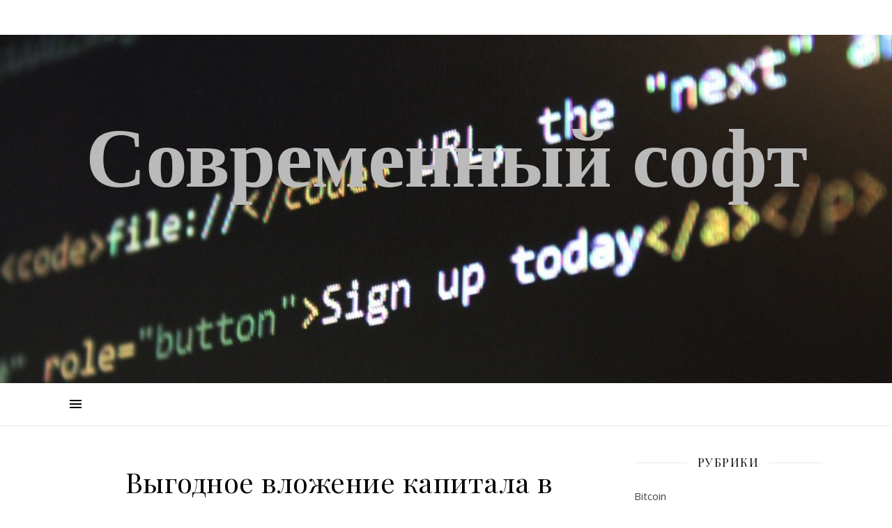

--- FILE ---
content_type: text/html; charset=UTF-8
request_url: https://search-soft.ru/vygodnoe-vlozhenie-kapitala-v-portfeli-pamm-schetov/
body_size: 14940
content:
<!DOCTYPE html>
<html lang="ru-RU">
<head>
	<meta charset="UTF-8">
	<meta name="viewport" content="width=device-width, initial-scale=1.0, maximum-scale=1.0, user-scalable=no" />
        <meta name="yandex-verification" content="3337a6d1d092400a" />
        <meta name="google-site-verification" content="jcpSg3rqse-ZpucYM5eCOyiDvZ0wsvr8d7YovTftyr4" />
        <meta name="google-site-verification" content="zVxC0-so5995FA5V2JeOH22-x3FIiJSZCan0lwuSvuo" />
	<title>Выгодное вложение капитала в портфели ПАММ-счетов</title>

<!-- All in One SEO Pack 3.0.4 от Michael Torbert из Semper Fi Web Design[464,603] -->
<meta name="description"  content="Для того чтобы инвестирование в ПАММ оказалось действительно выгодным и эффективным, выбрать один надёжный счёт бывает не всегда достаточно. Здесь инвестору" />

<link rel="canonical" href="https://search-soft.ru/vygodnoe-vlozhenie-kapitala-v-portfeli-pamm-schetov/" />
<!-- All in One SEO Pack -->
<link rel='dns-prefetch' href='//fonts.googleapis.com' />
<link rel='dns-prefetch' href='//s.w.org' />
<link rel="alternate" type="application/rss+xml" title="Современный софт &raquo; Лента" href="https://search-soft.ru/feed/" />
<link rel="alternate" type="application/rss+xml" title="Современный софт &raquo; Лента комментариев" href="https://search-soft.ru/comments/feed/" />
		<script type="text/javascript">
			window._wpemojiSettings = {"baseUrl":"https:\/\/s.w.org\/images\/core\/emoji\/2.2.1\/72x72\/","ext":".png","svgUrl":"https:\/\/s.w.org\/images\/core\/emoji\/2.2.1\/svg\/","svgExt":".svg","source":{"concatemoji":"https:\/\/search-soft.ru\/wp-includes\/js\/wp-emoji-release.min.js?ver=4.7.29"}};
			!function(t,a,e){var r,n,i,o=a.createElement("canvas"),l=o.getContext&&o.getContext("2d");function c(t){var e=a.createElement("script");e.src=t,e.defer=e.type="text/javascript",a.getElementsByTagName("head")[0].appendChild(e)}for(i=Array("flag","emoji4"),e.supports={everything:!0,everythingExceptFlag:!0},n=0;n<i.length;n++)e.supports[i[n]]=function(t){var e,a=String.fromCharCode;if(!l||!l.fillText)return!1;switch(l.clearRect(0,0,o.width,o.height),l.textBaseline="top",l.font="600 32px Arial",t){case"flag":return(l.fillText(a(55356,56826,55356,56819),0,0),o.toDataURL().length<3e3)?!1:(l.clearRect(0,0,o.width,o.height),l.fillText(a(55356,57331,65039,8205,55356,57096),0,0),e=o.toDataURL(),l.clearRect(0,0,o.width,o.height),l.fillText(a(55356,57331,55356,57096),0,0),e!==o.toDataURL());case"emoji4":return l.fillText(a(55357,56425,55356,57341,8205,55357,56507),0,0),e=o.toDataURL(),l.clearRect(0,0,o.width,o.height),l.fillText(a(55357,56425,55356,57341,55357,56507),0,0),e!==o.toDataURL()}return!1}(i[n]),e.supports.everything=e.supports.everything&&e.supports[i[n]],"flag"!==i[n]&&(e.supports.everythingExceptFlag=e.supports.everythingExceptFlag&&e.supports[i[n]]);e.supports.everythingExceptFlag=e.supports.everythingExceptFlag&&!e.supports.flag,e.DOMReady=!1,e.readyCallback=function(){e.DOMReady=!0},e.supports.everything||(r=function(){e.readyCallback()},a.addEventListener?(a.addEventListener("DOMContentLoaded",r,!1),t.addEventListener("load",r,!1)):(t.attachEvent("onload",r),a.attachEvent("onreadystatechange",function(){"complete"===a.readyState&&e.readyCallback()})),(r=e.source||{}).concatemoji?c(r.concatemoji):r.wpemoji&&r.twemoji&&(c(r.twemoji),c(r.wpemoji)))}(window,document,window._wpemojiSettings);
		</script>
		<style type="text/css">
img.wp-smiley,
img.emoji {
	display: inline !important;
	border: none !important;
	box-shadow: none !important;
	height: 1em !important;
	width: 1em !important;
	margin: 0 .07em !important;
	vertical-align: -0.1em !important;
	background: none !important;
	padding: 0 !important;
}
</style>
<link rel='stylesheet' id='ashe-style-css'  href='https://search-soft.ru/wp-content/themes/ashe-pro-premium/style.css?ver=3.5.3' type='text/css' media='all' />
<link rel='stylesheet' id='ashe-responsive-css'  href='https://search-soft.ru/wp-content/themes/ashe-pro-premium/assets/css/responsive.css?ver=3.5.3' type='text/css' media='all' />
<link rel='stylesheet' id='fontello-css'  href='https://search-soft.ru/wp-content/themes/ashe-pro-premium/assets/css/fontello.css?ver=3.5.3' type='text/css' media='all' />
<link rel='stylesheet' id='slick-css'  href='https://search-soft.ru/wp-content/themes/ashe-pro-premium/assets/css/slick.css?ver=4.7.29' type='text/css' media='all' />
<link rel='stylesheet' id='scrollbar-css'  href='https://search-soft.ru/wp-content/themes/ashe-pro-premium/assets/css/perfect-scrollbar.css?ver=4.7.29' type='text/css' media='all' />
<link rel='stylesheet' id='ashe_enqueue_Dancing_Script-css'  href='https://fonts.googleapis.com/css?family=Dancing+Script%3A100%2C200%2C300%2C400%2C500%2C600%2C700%2C800%2C900&#038;ver=1.0.0' type='text/css' media='all' />
<link rel='stylesheet' id='ashe_enqueue_Open_Sans-css'  href='https://fonts.googleapis.com/css?family=Open+Sans%3A100%2C200%2C300%2C400%2C500%2C600%2C700%2C800%2C900&#038;ver=1.0.0' type='text/css' media='all' />
<link rel='stylesheet' id='ashe_enqueue_Playfair_Display-css'  href='https://fonts.googleapis.com/css?family=Playfair+Display%3A100%2C200%2C300%2C400%2C500%2C600%2C700%2C800%2C900&#038;ver=1.0.0' type='text/css' media='all' />
<script type='text/javascript' src='https://search-soft.ru/wp-includes/js/jquery/jquery.js?ver=1.12.4'></script>
<script type='text/javascript' src='https://search-soft.ru/wp-includes/js/jquery/jquery-migrate.min.js?ver=1.4.1'></script>
<link rel='https://api.w.org/' href='https://search-soft.ru/wp-json/' />
<link rel="EditURI" type="application/rsd+xml" title="RSD" href="https://search-soft.ru/xmlrpc.php?rsd" />
<link rel="wlwmanifest" type="application/wlwmanifest+xml" href="https://search-soft.ru/wp-includes/wlwmanifest.xml" /> 
<link rel='prev' title='Что такое числа Фибоначчи' href='https://search-soft.ru/chto-takoe-chisla-fibonachchi/' />
<link rel='next' title='Что такое Bitcoin-краны?' href='https://search-soft.ru/chto-takoe-bitcoin-krany/' />
<meta name="generator" content="WordPress 4.7.29" />
<link rel='shortlink' href='https://search-soft.ru/?p=173' />
<link rel="alternate" type="application/json+oembed" href="https://search-soft.ru/wp-json/oembed/1.0/embed?url=https%3A%2F%2Fsearch-soft.ru%2Fvygodnoe-vlozhenie-kapitala-v-portfeli-pamm-schetov%2F" />
<link rel="alternate" type="text/xml+oembed" href="https://search-soft.ru/wp-json/oembed/1.0/embed?url=https%3A%2F%2Fsearch-soft.ru%2Fvygodnoe-vlozhenie-kapitala-v-portfeli-pamm-schetov%2F&#038;format=xml" />
<style data-context="foundation-flickity-css">/*! Flickity v2.0.2
http://flickity.metafizzy.co
---------------------------------------------- */.flickity-enabled{position:relative}.flickity-enabled:focus{outline:0}.flickity-viewport{overflow:hidden;position:relative;height:100%}.flickity-slider{position:absolute;width:100%;height:100%}.flickity-enabled.is-draggable{-webkit-tap-highlight-color:transparent;tap-highlight-color:transparent;-webkit-user-select:none;-moz-user-select:none;-ms-user-select:none;user-select:none}.flickity-enabled.is-draggable .flickity-viewport{cursor:move;cursor:-webkit-grab;cursor:grab}.flickity-enabled.is-draggable .flickity-viewport.is-pointer-down{cursor:-webkit-grabbing;cursor:grabbing}.flickity-prev-next-button{position:absolute;top:50%;width:44px;height:44px;border:none;border-radius:50%;background:#fff;background:hsla(0,0%,100%,.75);cursor:pointer;-webkit-transform:translateY(-50%);transform:translateY(-50%)}.flickity-prev-next-button:hover{background:#fff}.flickity-prev-next-button:focus{outline:0;box-shadow:0 0 0 5px #09F}.flickity-prev-next-button:active{opacity:.6}.flickity-prev-next-button.previous{left:10px}.flickity-prev-next-button.next{right:10px}.flickity-rtl .flickity-prev-next-button.previous{left:auto;right:10px}.flickity-rtl .flickity-prev-next-button.next{right:auto;left:10px}.flickity-prev-next-button:disabled{opacity:.3;cursor:auto}.flickity-prev-next-button svg{position:absolute;left:20%;top:20%;width:60%;height:60%}.flickity-prev-next-button .arrow{fill:#333}.flickity-page-dots{position:absolute;width:100%;bottom:-25px;padding:0;margin:0;list-style:none;text-align:center;line-height:1}.flickity-rtl .flickity-page-dots{direction:rtl}.flickity-page-dots .dot{display:inline-block;width:10px;height:10px;margin:0 8px;background:#333;border-radius:50%;opacity:.25;cursor:pointer}.flickity-page-dots .dot.is-selected{opacity:1}</style><style data-context="foundation-slideout-css">.slideout-menu{position:fixed;left:0;top:0;bottom:0;right:auto;z-index:0;width:256px;overflow-y:auto;-webkit-overflow-scrolling:touch;display:none}.slideout-menu.pushit-right{left:auto;right:0}.slideout-panel{position:relative;z-index:1;will-change:transform}.slideout-open,.slideout-open .slideout-panel,.slideout-open body{overflow:hidden}.slideout-open .slideout-menu{display:block}.pushit{display:none}</style><meta property="og:image" content="https://search-soft.ru/wp-content/uploads/2021/11/cropped-pexels-pixabay-270408.jpg"/><meta property="og:title" content="Выгодное вложение капитала в портфели ПАММ-счетов"/><meta property="og:description" content="Для того чтобы инвестирование в ПАММ оказалось действительно выгодным и эффективным, выбрать один надёжный счёт бывает не всегда достаточно. Здесь инвестору очень важно сформировать портфель из нескольких надёжный ПАММ – счетов, что существенно увеличит процент доходности и уменьшит возможные риски от неудачных торговых сделок. Подобный подход принято называть просто – диверсификацией торговых рисков. Поэтому уж&hellip;" /><meta property="og:url" content="https://search-soft.ru/vygodnoe-vlozhenie-kapitala-v-portfeli-pamm-schetov/"/><meta property="og:type" content="website"><meta property="og:locale" content="ru_ru" /><meta property="og:site_name" content="Современный софт"/><style id="ashe_dynamic_css">body {background-color: #ffffff;}#top-bar,#top-menu .sub-menu {background-color: #ffffff;}#top-bar a {color: #000000;}#top-menu .sub-menu,#top-menu .sub-menu a {border-color: rgba(0,0,0, 0.05);}#top-bar a:hover,#top-bar li.current-menu-item > a,#top-bar li.current-menu-ancestor > a,#top-bar .sub-menu li.current-menu-item > a,#top-bar .sub-menu li.current-menu-ancestor> a {color: #ca9b52;}.header-logo a,.site-description {color: #bababa;}.entry-header {background-color: #ffffff;}#main-nav,#main-menu .sub-menu,#main-nav #s {background-color: #ffffff;}#main-nav a,#main-nav .svg-inline--fa,#main-nav #s,.instagram-title h2 {color: #000000;}.main-nav-sidebar span,.mobile-menu-btn span {background-color: #000000;}#main-nav {box-shadow: 0px 1px 5px rgba(0,0,0, 0.1);}#main-menu .sub-menu,#main-menu .sub-menu a {border-color: rgba(0,0,0, 0.05);}#main-nav #s::-webkit-input-placeholder { /* Chrome/Opera/Safari */color: rgba(0,0,0, 0.7);}#main-nav #s::-moz-placeholder { /* Firefox 19+ */color: rgba(0,0,0, 0.7);}#main-nav #s:-ms-input-placeholder { /* IE 10+ */color: rgba(0,0,0, 0.7);}#main-nav #s:-moz-placeholder { /* Firefox 18- */color: rgba(0,0,0, 0.7);}#main-nav a:hover,#main-nav .svg-inline--fa:hover,#main-nav li.current-menu-item > a,#main-nav li.current-menu-ancestor > a,#main-nav .sub-menu li.current-menu-item > a,#main-nav .sub-menu li.current-menu-ancestor> a {color: #ca9b52;}.main-nav-sidebar:hover span,.mobile-menu-btn:hover span {background-color: #ca9b52;}/* Background */.sidebar-alt,.main-content,.featured-slider-area,#featured-links,.page-content select,.page-content input,.page-content textarea {background-color: #ffffff;}.page-content #featured-links h6,.instagram-title h2 {background-color: rgba(255,255,255, 0.85);}.ashe_promo_box_widget h6 {background-color: #ffffff;}.ashe_promo_box_widget .promo-box:after{border-color: #ffffff;}/* Text */.page-content,.page-content select,.page-content input,.page-content textarea,.page-content .post-author a,.page-content .ashe-widget a,.page-content .comment-author,.page-content #featured-links h6,.ashe_promo_box_widget h6 {color: #464646;}/* Title */.page-content h1,.page-content h2,.page-content h3,.page-content h4,.page-content h5,.page-content h6,.page-content .post-title a,.page-content .author-description h4 a,.page-content .related-posts h4 a,.page-content .blog-pagination .previous-page a,.page-content .blog-pagination .next-page a,blockquote,.page-content .post-share a {color: #030303;}.sidebar-alt-close-btn span {background-color: #030303;}.page-content .post-title a:hover {color: rgba(3,3,3, 0.75);}/* Meta */.page-content .post-date,.page-content .post-comments,.page-content .meta-sep,.page-content .post-author,.page-content [data-layout*="list"] .post-author a,.page-content .related-post-date,.page-content .comment-meta a,.page-content .author-share a,.page-content .post-tags a,.page-content .tagcloud a,.widget_categories li,.widget_archive li,.ashe-subscribe-text p,.rpwwt-post-author,.rpwwt-post-categories,.rpwwt-post-date,.rpwwt-post-comments-number {color: #a1a1a1;}.page-content input::-webkit-input-placeholder { /* Chrome/Opera/Safari */color: #a1a1a1;}.page-content input::-moz-placeholder { /* Firefox 19+ */color: #a1a1a1;}.page-content input:-ms-input-placeholder { /* IE 10+ */color: #a1a1a1;}.page-content input:-moz-placeholder { /* Firefox 18- */color: #a1a1a1;}/* Accent */.page-content a,.post-categories,#page-wrap .ashe-widget.widget_text a,#page-wrap .ashe-widget.ashe_author_widget a {color: #ca9b52;}.page-content .elementor a,.page-content .elementor a:hover {color: inherit;}.ps-container > .ps-scrollbar-y-rail > .ps-scrollbar-y {background: #ca9b52;}.page-content a:hover {color: rgba(202,155,82, 0.8);}blockquote {border-color: #ca9b52;}.slide-caption {color: #ffffff;background: #ca9b52;}/* Selection */::-moz-selection {color: #ffffff;background: #ca9b52;}::selection {color: #ffffff;background: #ca9b52;}.page-content .wprm-rating-star svg polygon {stroke: #ca9b52;}.page-content .wprm-rating-star-full svg polygon,.page-content .wprm-comment-rating svg path,.page-content .comment-form-wprm-rating svg path{fill: #ca9b52;}/* Border */.page-content .post-footer,[data-layout*="list"] .blog-grid > li,.page-content .author-description,.page-content .related-posts,.page-content .entry-comments,.page-content .ashe-widget li,.page-content #wp-calendar,.page-content #wp-calendar caption,.page-content #wp-calendar tbody td,.page-content .widget_nav_menu li a,.page-content .widget_pages li a,.page-content .tagcloud a,.page-content select,.page-content input,.page-content textarea,.widget-title h2:before,.widget-title h2:after,.post-tags a,.gallery-caption,.wp-caption-text,table tr,table th,table td,pre,.page-content .wprm-recipe-instruction {border-color: #e8e8e8;}.page-content .wprm-recipe {box-shadow: 0 0 3px 1px #e8e8e8;}hr {background-color: #e8e8e8;}.wprm-recipe-details-container,.wprm-recipe-notes-container p {background-color: rgba(232,232,232, 0.4);}/* Buttons */.widget_search .svg-fa-wrap,.widget_search #searchsubmit,.single-navigation i,.page-content input.submit,.page-content .blog-pagination.numeric a,.page-content .blog-pagination.load-more a,.page-content .mc4wp-form-fields input[type="submit"],.page-content .widget_wysija input[type="submit"],.page-content .post-password-form input[type="submit"],.page-content .wpcf7 [type="submit"],.page-content .wprm-recipe-print,.page-content .wprm-jump-to-recipe-shortcode,.page-content .wprm-print-recipe-shortcode {color: #ffffff;background-color: #333333;}.single-navigation i:hover,.page-content input.submit:hover,.page-content .blog-pagination.numeric a:hover,.page-content .blog-pagination.numeric span,.page-content .blog-pagination.load-more a:hover,.page-content .mc4wp-form-fields input[type="submit"]:hover,.page-content .widget_wysija input[type="submit"]:hover,.page-content .post-password-form input[type="submit"]:hover,.page-content .wpcf7 [type="submit"]:hover,.page-content .wprm-recipe-print:hover,.page-content .wprm-jump-to-recipe-shortcode:hover,.page-content .wprm-print-recipe-shortcode:hover {color: #ffffff;background-color: #ca9b52;}/* Image Overlay */.image-overlay,#infscr-loading,.page-content h4.image-overlay,.image-overlay a,.post-slider .prev-arrow,.post-slider .next-arrow,.header-slider-prev-arrow,.header-slider-next-arrow,.page-content .image-overlay a,#featured-slider .slick-arrow,#featured-slider .slider-dots,.header-slider-dots {color: #ffffff;}#featured-slider .slick-active,.header-slider-dots .slick-active {background: #ffffff;}.image-overlay,#infscr-loading,.page-content h4.image-overlay {background-color: rgba(73,73,73, 0.3);}/* Background */#page-footer,#page-footer select,#page-footer input,#page-footer textarea {background-color: #f6f6f6;}/* Text */#page-footer,#page-footer a,#page-footer select,#page-footer input,#page-footer textarea {color: #333333;}/* Title */#page-footer h1,#page-footer h2,#page-footer h3,#page-footer h4,#page-footer h5,#page-footer h6 {color: #111111;}/* Accent */#page-footer a:hover {color: #ca9b52;}/* Border */#page-footer a,#page-footer .ashe-widget li,#page-footer #wp-calendar,#page-footer #wp-calendar caption,#page-footer #wp-calendar th,#page-footer #wp-calendar td,#page-footer .widget_nav_menu li a,#page-footer select,#page-footer input,#page-footer textarea,#page-footer .widget-title h2:before,#page-footer .widget-title h2:after,.footer-widgets,.category-description {border-color: #e0dbdb;}#page-footer hr {background-color: #e0dbdb;}.ashe-preloader-wrap {background-color: #333333;}@media screen and ( max-width: 768px ) {.mini-logo a {max-width: 60px !important;} }@media screen and ( max-width: 768px ) {#featured-links {display: none;}}@media screen and ( max-width: 640px ) {.related-posts {display: none;}}.header-logo a {font-family: 'Dancing Script';font-size: 120px;line-height: 120px;letter-spacing: -1px;font-weight: 700;}.site-description {font-family: 'Dancing Script';}.header-logo .site-description {font-size: 18px;}#top-menu li a {font-family: 'Open Sans';font-size: 13px;line-height: 50px;letter-spacing: 0.8px;font-weight: 600;}.top-bar-socials a {font-size: 13px;line-height: 50px;}#top-bar .mobile-menu-btn {line-height: 50px;}#top-menu .sub-menu > li > a {font-size: 11px;line-height: 3.7;letter-spacing: 0.8px;}@media screen and ( max-width: 979px ) {.top-bar-socials {float: none !important;}.top-bar-socials a {line-height: 40px !important;}}#main-menu li a {font-family: 'Open Sans';font-size: 15px;line-height: 60px;letter-spacing: 1px;font-weight: 600;}#mobile-menu li {font-family: 'Open Sans';font-size: 15px;line-height: 3.4;letter-spacing: 1px;font-weight: 600;}.main-nav-search,#main-nav #s,.main-nav-socials-trigger {font-size: 15px;line-height: 60px;}#main-nav #s {line-height: 61px;}#main-menu li.menu-item-has-children>a:after {font-size: 15px;}#main-nav {min-height:60px;}.main-nav-sidebar,.mini-logo {height:60px;}#main-menu .sub-menu > li > a,#mobile-menu .sub-menu > li {font-size: 12px;line-height: 3.8;letter-spacing: 0.8px;}.mobile-menu-btn {font-size: 18px;line-height: 60px;}.main-nav-socials a {font-size: 14px;line-height: 60px;}#top-menu li a,#main-menu li a,#mobile-menu li {text-transform: uppercase;}.post-meta,#wp-calendar thead th,#wp-calendar caption,h1,h2,h3,h4,h5,h6,blockquote p,#reply-title,#reply-title a {font-family: 'Playfair Display';}/* font size 40px */h1 {font-size: 40px;}/* font size 36px */h2 {font-size: 36px;}/* font size 30px */h3 {font-size: 30px;}/* font size 24px */h4 {font-size: 24px;}/* font size 22px */h5,.page-content .wprm-recipe-name,.page-content .wprm-recipe-header {font-size: 22px;}/* font size 20px */h6 {font-size: 20px;}/* font size 19px */blockquote p {font-size: 19px;}/* font size 18px */.related-posts h4 a {font-size: 18px;}/* font size 16px */.author-description h4,.category-description h4,#reply-title,#reply-title a,.comment-title,.widget-title h2,.ashe_author_widget h3 {font-size: 16px;}.post-title,.page-title {line-height: 44px;}/* letter spacing 0.5px */.slider-title,.post-title,.page-title,.related-posts h4 a {letter-spacing: 0.5px;}/* letter spacing 1.5px */.widget-title h2,.author-description h4,.category-description h4,.comment-title,#reply-title,#reply-title a,.ashe_author_widget h3 {letter-spacing: 1.5px;}/* letter spacing 2px */.related-posts h3 {letter-spacing: 2px;}/* font weight */h1,h2,h3,h4,h5,h6 {font-weight: 400;}h1,h2,h3,h4,h5,h6 {font-style: normal;}h1,h2,h3,h4,h5,h6 {text-transform: none;}body,.page-404 h2,#featured-links h6,.ashe_promo_box_widget h6,.comment-author,.related-posts h3,.instagram-title h2,input,textarea,select,.no-result-found h1,.ashe-subscribe-text h4,.widget_wysija_cont .updated,.widget_wysija_cont .error,.widget_wysija_cont .xdetailed-errors {font-family: 'Open Sans';}body,.page-404 h2,.no-result-found h1 {font-weight: 400;}body,.comment-author {font-size: 15px;}body p,.post-content,.post-content li,.comment-text li {line-height: 25px;}/* letter spacing 0 */body p,.post-content,.comment-author,.widget_recent_comments li,.widget_meta li,.widget_recent_comments li,.widget_pages > ul > li,.widget_archive li,.widget_categories > ul > li,.widget_recent_entries ul li,.widget_nav_menu li,.related-post-date,.post-media .image-overlay a,.post-meta,.rpwwt-post-title {letter-spacing: 0px;}/* letter spacing 0.5 + */.post-author,.post-media .image-overlay span,blockquote p {letter-spacing: 0.5px;}/* letter spacing 1 + */#main-nav #searchform input,#featured-links h6,.ashe_promo_box_widget h6,.instagram-title h2,.ashe-subscribe-text h4,.page-404 p,#wp-calendar caption {letter-spacing: 1px;}/* letter spacing 2 + */.comments-area #submit,.tagcloud a,.mc4wp-form-fields input[type='submit'],.widget_wysija input[type='submit'],.slider-read-more a,.post-categories a,.read-more a,.no-result-found h1,.blog-pagination a,.blog-pagination span {letter-spacing: 2px;}/* font size 18px */.post-media .image-overlay p,.post-media .image-overlay a {font-size: 18px;}/* font size 16px */.ashe_social_widget .social-icons a {font-size: 16px;}/* font size 14px */.post-author,.post-share,.related-posts h3,input,textarea,select,.comment-reply-link,.wp-caption-text,.author-share a,#featured-links h6,.ashe_promo_box_widget h6,#wp-calendar,.instagram-title h2 {font-size: 14px;}/* font size 13px */.slider-categories,.slider-read-more a,.read-more a,.blog-pagination a,.blog-pagination span,.footer-socials a,.rpwwt-post-author,.rpwwt-post-categories,.rpwwt-post-date,.rpwwt-post-comments-number,.copyright-info,.footer-menu-container {font-size: 13px;}/* font size 12px */.post-categories a,.post-tags a,.widget_recent_entries ul li span,#wp-calendar caption,#wp-calendar tfoot #prev a,#wp-calendar tfoot #next a {font-size: 12px;}/* font size 11px */.related-post-date,.comment-meta,.tagcloud a {font-size: 11px !important;}.boxed-wrapper {max-width: 1140px;}.sidebar-alt {max-width: 340px;left: -340px; padding: 85px 35px 0px;}.sidebar-left,.sidebar-right {width: 307px;}[data-layout*="rsidebar"] .main-container,[data-layout*="lsidebar"] .main-container {float: left;width: calc(100% - 307px);width: -webkit-calc(100% - 307px);}[data-layout*="lrsidebar"] .main-container {width: calc(100% - 614px);width: -webkit-calc(100% - 614px);}[data-layout*="fullwidth"] .main-container {width: 100%;}#top-bar > div,#main-nav > div,#featured-links,.main-content,.page-footer-inner,.featured-slider-area.boxed-wrapper {padding-left: 30px;padding-right: 30px;}#top-menu {float: left;}.top-bar-socials {float: right;}.entry-header {height: 500px;background-size: cover;}.entry-header-slider div {height: 500px;}.entry-header {background-position: center center;}.header-logo {padding-top: 120px;}.logo-img {max-width: 500px;}.mini-logo a {max-width: 70px;}@media screen and (max-width: 880px) {.logo-img { max-width: 300px;}}#main-nav {text-align: center;}.main-nav-icons.main-nav-socials-mobile {left: 30px;}.main-nav-socials-trigger {position: absolute;top: 0px;left: 30px;}.main-nav-sidebar + .main-nav-socials-trigger {left: 60px;}.mini-logo + .main-nav-socials-trigger {right: 60px;left: auto;}.main-nav-sidebar {position: absolute;top: 0px;left: 30px;z-index: 1;}.main-nav-icons {position: absolute;top: 0px;right: 30px;z-index: 2;}.mini-logo {position: absolute;left: auto;top: 0;}.main-nav-sidebar ~ .mini-logo {margin-left: 30px;}#featured-slider.boxed-wrapper {max-width: 1140px;}.slider-item-bg {height: 540px;}#featured-links .featured-link {margin-top: 20px;}#featured-links .featured-link {margin-right: 20px;}#featured-links .featured-link:nth-of-type(3n) {margin-right: 0;}#featured-links .featured-link {width: calc( (100% - 40px) / 3 - 1px);width: -webkit-calc( (100% - 40px) / 3 - 1px);}.featured-link:nth-child(1) .cv-inner {display: none;}.featured-link:nth-child(2) .cv-inner {display: none;}.featured-link:nth-child(3) .cv-inner {display: none;}.featured-link:nth-child(4) .cv-inner {display: none;}.featured-link:nth-child(5) .cv-inner {display: none;}.featured-link:nth-child(6) .cv-inner {display: none;}.blog-grid > li,.main-container .featured-slider-area {margin-bottom: 30px;}[data-layout*="col2"] .blog-grid > li,[data-layout*="col3"] .blog-grid > li,[data-layout*="col4"] .blog-grid > li {display: inline-block;vertical-align: top;margin-right: 37px;}[data-layout*="col2"] .blog-grid > li:nth-of-type(2n+2),[data-layout*="col3"] .blog-grid > li:nth-of-type(3n+3),[data-layout*="col4"] .blog-grid > li:nth-of-type(4n+4) {margin-right: 0;}[data-layout*="col1"] .blog-grid > li {width: 100%;}[data-layout*="col2"] .blog-grid > li {width: calc((100% - 37px ) / 2 - 1px);width: -webkit-calc((100% - 37px ) / 2 - 1px);}[data-layout*="col3"] .blog-grid > li {width: calc((100% - 2 * 37px ) / 3 - 2px);width: -webkit-calc((100% - 2 * 37px ) / 3 - 2px);}[data-layout*="col4"] .blog-grid > li {width: calc((100% - 3 * 37px ) / 4 - 1px);width: -webkit-calc((100% - 3 * 37px ) / 4 - 1px);}[data-layout*="rsidebar"] .sidebar-right {padding-left: 37px;}[data-layout*="lsidebar"] .sidebar-left {padding-right: 37px;}[data-layout*="lrsidebar"] .sidebar-right {padding-left: 37px;}[data-layout*="lrsidebar"] .sidebar-left {padding-right: 37px;}.blog-grid .post-header,.blog-grid .read-more,[data-layout*="list"] .post-share {text-align: center;}p.has-drop-cap:not(:focus)::first-letter {float: left;margin: 0px 12px 0 0;font-family: 'Playfair Display';font-size: 80px;line-height: 65px;text-align: center;text-transform: uppercase;color: #030303;}@-moz-document url-prefix() {p.has-drop-cap:not(:focus)::first-letter {margin-top: 10px !important;}}.home .post-content > p:first-of-type:first-letter,.archive .post-content > p:first-of-type:first-letter {float: left;margin: 0px 12px 0 0;font-family: 'Playfair Display';font-size: 80px;line-height: 65px;text-align: center;text-transform: uppercase;color: #030303;}@-moz-document url-prefix() {.home .post-content > p:first-of-type:first-letter,.archive .post-content > p:first-of-type:first-letter {margin-top: 10px !important;}}.single .post-content > p:first-of-type:first-letter {float: left;margin: 0px 12px 0 0;font-family: 'Playfair Display';font-size: 80px;line-height: 65px;text-align: center;text-transform: uppercase;color: #030303;}@-moz-document url-prefix() {.single .post-content > p:first-of-type:first-letter {margin-top: 10px !important;}}[data-dropcaps*='yes'] .post-content > p:first-of-type:first-letter {float: left;margin: 0px 12px 0 0;font-family: 'Playfair Display';font-size: 80px;line-height: 65px;text-align: center;text-transform: uppercase;color: #030303;}@-moz-document url-prefix() {[data-dropcaps*='yes'] .post-content > p:first-of-type:first-letter {margin-top: 10px !important;}}.footer-widgets > .ashe-widget {width: 30%;margin-right: 5%;}.footer-widgets > .ashe-widget:nth-child(3n+3) {margin-right: 0;}.footer-widgets > .ashe-widget:nth-child(3n+4) {clear: both;}.copyright-info {float: right;}.footer-socials {float: left;}.footer-menu-container {float: right;}#footer-menu {float: left;}#footer-menu > li {margin-right: 5px;}.footer-menu-container:after {float: left;margin-right: 5px;}.cssload-container{width:100%;height:36px;text-align:center}.cssload-speeding-wheel{width:36px;height:36px;margin:0 auto;border:2px solid #ffffff;border-radius:50%;border-left-color:transparent;border-right-color:transparent;animation:cssload-spin 575ms infinite linear;-o-animation:cssload-spin 575ms infinite linear;-ms-animation:cssload-spin 575ms infinite linear;-webkit-animation:cssload-spin 575ms infinite linear;-moz-animation:cssload-spin 575ms infinite linear}@keyframes cssload-spin{100%{transform:rotate(360deg);transform:rotate(360deg)}}@-o-keyframes cssload-spin{100%{-o-transform:rotate(360deg);transform:rotate(360deg)}}@-ms-keyframes cssload-spin{100%{-ms-transform:rotate(360deg);transform:rotate(360deg)}}@-webkit-keyframes cssload-spin{100%{-webkit-transform:rotate(360deg);transform:rotate(360deg)}}@-moz-keyframes cssload-spin{100%{-moz-transform:rotate(360deg);transform:rotate(360deg)}}</style><link rel="icon" href="https://search-soft.ru/wp-content/uploads/2021/11/cropped-pexels-pixabay-270408-1-32x32.jpg" sizes="32x32" />
<link rel="icon" href="https://search-soft.ru/wp-content/uploads/2021/11/cropped-pexels-pixabay-270408-1-192x192.jpg" sizes="192x192" />
<link rel="apple-touch-icon-precomposed" href="https://search-soft.ru/wp-content/uploads/2021/11/cropped-pexels-pixabay-270408-1-180x180.jpg" />
<meta name="msapplication-TileImage" content="https://search-soft.ru/wp-content/uploads/2021/11/cropped-pexels-pixabay-270408-1-270x270.jpg" />
<style>.ios7.web-app-mode.has-fixed header{ background-color: rgba(3,122,221,.88);}</style></head>

<body class="post-template-default single single-post postid-173 single-format-standard">

	<!-- Preloader -->
	
	<!-- Page Wrapper -->
	<div id="page-wrap">

		<!-- Boxed Wrapper -->
		<div id="page-header" >

		
<!-- Instagram Widget -->

<div id="top-bar" class="clear-fix">
	<div class="boxed-wrapper">
		
		
		<div class="top-bar-socials">

			
			<a href="#" target="_blank">
					<i class="fab fa-facebook-f"></i>			</a>
			
							<a href="#" target="_blank">
					<i class="fab fa-twitter"></i>				</a>
			
							<a href="#" target="_blank">
					<i class="fab fa-instagram"></i>				</a>
			
							<a href="#" target="_blank">
					<i class="fab fa-pinterest"></i>				</a>
			
							<a href="#" target="_blank">
					<i class="fab fa-google-plus-g"></i>				</a>
			
			
			
			
		</div>

	
	</div>
</div><!-- #top-bar -->


<div class="entry-header" data-bg-type="image" style="background-image:url(https://search-soft.ru/wp-content/uploads/2021/11/cropped-pexels-pixabay-270408.jpg);" data-video-mp4="" data-video-webm="">

	<div class="cvr-container">
		<div class="cvr-outer">
			<div class="cvr-inner">

			
			<div class="header-logo">

				
										<a href="https://search-soft.ru/" class="site-title">Современный софт</a>
					
				
								
				<p class="site-description"></p>
				
			</div>
			
			
			</div>
		</div>
	</div>

	

		
</div>


<div id="main-nav" class="clear-fix" data-fixed="1" data-mobile-fixed="1">

	<div class="boxed-wrapper">

		<!-- Alt Sidebar Icon -->
				<div class="main-nav-sidebar">
			<div>
							<span></span>
				<span></span>
				<span></span>
						</div>
		</div>
		
		<!-- Mini Logo -->
		
		<!-- Social Trigger Icon -->
		
		<!-- Icons -->
		<div class="main-nav-icons">
			
						<div class="main-nav-search">
				<i class="fa fa-search"></i>
				<i class="fa fa-times"></i>
				<form role="search" method="get" id="searchform" class="clear-fix" action="https://search-soft.ru/"><input type="search" name="s" id="s" placeholder="Search..." data-placeholder="Type &amp; hit Enter..." value="" /><span class="svg-fa-wrap"><i class="fa fa-search"></i></span><input type="submit" id="searchsubmit" value="st" /></form>			</div>
					</div>

		
		<!-- Mobile Menu Button -->
		<span class="mobile-menu-btn">
			<div>
							<i class="fas fa-chevron-down"></i>		
						</div>
		</span>

	</div>

		
</div><!-- #main-nav -->

		</div><!-- .boxed-wrapper -->

		<!-- Page Content -->
		<div class="page-content">

			
<div class="sidebar-alt-wrap">
	<div class="sidebar-alt-close image-overlay"></div>
	<aside class="sidebar-alt">

		<div class="sidebar-alt-close-btn">
			<span></span>
			<span></span>
		</div>

		<div ="ashe-widget"><p>No Widgets found in the Sidebar Alt!</p></div>		
	</aside>
</div>

<div class="main-content clear-fix boxed-wrapper" data-layout="rsidebar" data-sidebar-sticky="1" data-sidebar-width="270">

	
	<!-- Main Container -->
	<div class="main-container">

		<article id="post-173" class="post-173 post type-post status-publish format-standard hentry category-publikacii">

	

	<div class="post-media">
			</div>

	<header class="post-header">

		
				<h1 class="post-title">Выгодное вложение капитала в портфели ПАММ-счетов</h1>
				
				<div class="post-meta clear-fix">
						<span class="post-date">28.04.2022</span>
			
			<span class="meta-sep">/</span>

					</div>
				
	</header>

	<div class="post-content">

		<p>Для того чтобы инвестирование в ПАММ оказалось действительно выгодным и эффективным, выбрать один надёжный счёт бывает не всегда достаточно. Здесь инвестору очень важно сформировать портфель из нескольких надёжный ПАММ – счетов, что существенно увеличит процент доходности и уменьшит возможные риски от неудачных торговых сделок.<span id="more-173"></span></p>
<p>Подобный подход принято называть просто – диверсификацией торговых рисков. Поэтому уж лучше получать стабильную небольшую прибыль, чем рисковать всем капиталом при работе с одним единственным счётом. Формирование портфелей из нескольких надёжных ПАММ – счетов представляет собой распределение всего капитала инвестора по нескольким управляющим. Причём инвестор самостоятельно подбирает счета в зависимости от их рискованности и прибыльности, что, в свою очередь, увеличивает стабильность при торговле на Форекс. Продвинутые инвесторы составляют портфель, как правило, в среднем, хотя бы из десяти ПАММ – счетов.</p>
<p>Однозначно, формирование собственного портфеля имеет для инвесторов ряд существенных преимуществ.</p>
<p>1. Самое важное достоинство данного подхода заключается именно в снижении возможных рисков. Вначале инвестор делит свой капитал на несколько частей, в зависимости от количества выбранных счетов. После этого он распределяет его между несколькими надёжными управляющими. За счёт такого подхода в случае проведения нескольких неудачных сделок, финансовые потери покрываются за счёт доходности от других счетов. Ну а в том случае, если все выбранные счета в портфеле оказались прибыльными, доход инвестора увеличивается в разы. Поэтому, в этом случае инвестор ничего не теряет, и всегда будет при своих интересах. Главное, правильно сформировать портфель и выбрать действительно надёжных управляющих с различными стилями торговли и стратегиями.</p>
<p>2. Когда инвестор формирует собственный портфель, он самостоятельно может определить для себя соотношение доходности и рисков при выборе управляющих. Здесь учитывается стиль торговли выбранных управляющих, применяемая ими стратегия, наличие собственного капитала трейдеров, размер просадки и иные аналогичные факторы. Проще говоря, инвестор сам лично решает, куда ему инвестировать и какую именно часть своего капитала он хочет вложить в каждый конкретный ПАММ – счёт.</p>
<p>3. Гарантированность получения стабильного торгового результата при формировании портфелей из ПААМ – счетов. Примечательно то, что колебания одного счёта оказывает наименьшее влияние на весь портфель в целом, и, соответственно, на общую результативность. Это, в свою очередь, даёт инвестору гарантированную плавную прибыльность при наименьших финансовых потерях.</p>
<p>4. Формируя собственный портфель из счетов ПАММ, инвестор полностью возлагает всю ответственность за результаты торговли на доверительного управляющего. Поэтому именно от грамотного выбора трейдера будут зависеть результаты торговли при портфельном инвестировании с ПАММ — счетами.</p>
<p>Если же инвестор не готов к самостоятельному формированию и управлению портфеля, он может воспользоваться готовым продуктом от брокеров, которые предоставляют своим клиентам полные портфели с ПАММ – счетами. Однако, ещё далеко не каждый брокер предлагает подобную услугу, поэтому лучше всего подбирать счета самостоятельно, ориентируясь на собственные знания и предпочтения. Но здесь самое важное заключается именно в том, чтобы агрессивные и рискованные управляющие получили наименьший процент вклада, что поможет сохранить депозит и уменьшить риски.</p>
	</div>

	<footer class="post-footer">

		
				
			
	<div class="post-share">

				<a class="facebook-share" target="_blank" href="https://www.facebook.com/sharer/sharer.php?u=https://search-soft.ru/vygodnoe-vlozhenie-kapitala-v-portfeli-pamm-schetov/">
			<i class="fab fa-facebook-f"></i>
		</a>
		
				<a class="twitter-share" target="_blank" href="https://twitter.com/home?status=Check%20out%20this%20article:%20Выгодное%20вложение%20капитала%20в%20портфели%20ПАММ-счетов%20-%20https://search-soft.ru/vygodnoe-vlozhenie-kapitala-v-portfeli-pamm-schetov/">
			<i class="fab fa-twitter"></i>
		</a>
		
				<a class="pinterest-share" target="_blank" href="https://pinterest.com/pin/create/button/?url=https://search-soft.ru/vygodnoe-vlozhenie-kapitala-v-portfeli-pamm-schetov/&#038;media=&#038;description=Выгодное%20вложение%20капитала%20в%20портфели%20ПАММ-счетов">
			<i class="fab fa-pinterest"></i>
		</a>
		
				<a class="googleplus-share" target="_blank" href="https://plus.google.com/share?url=https://search-soft.ru/vygodnoe-vlozhenie-kapitala-v-portfeli-pamm-schetov/">
			<i class="fab fa-google-plus-g"></i>
		</a>										
		
		
		
		
	</div>
	
	</footer>


</article>
<!-- Previous Post -->
<a href="https://search-soft.ru/chto-takoe-bitcoin-krany/" title="Что такое Bitcoin-краны?" class="single-navigation previous-post">
	<i class="icon-angle-left"></i>
</a>

<!-- Next Post -->
<a href="https://search-soft.ru/chto-takoe-chisla-fibonachchi/" title="Что такое числа Фибоначчи" class="single-navigation next-post">
		<i class="icon-angle-right"></i>
</a>

			<div class="related-posts">
				<h3>You May Also Like</h3>

									<section>
						<a href="https://search-soft.ru/udobstvo-onlajn-kazino-dlya-polzovatelej-interneta/"></a>
						<h4><a href="https://search-soft.ru/udobstvo-onlajn-kazino-dlya-polzovatelej-interneta/">Удобство онлайн-казино для пользователей Интернета</a></h4>
						<span class="related-post-date">10.08.2022</span>
					</section>

									<section>
						<a href="https://search-soft.ru/frilans-ili-parochka-servisov-dlya-udalennoj-raboty/"></a>
						<h4><a href="https://search-soft.ru/frilans-ili-parochka-servisov-dlya-udalennoj-raboty/">Фриланс, или парочка сервисов для удаленной работы</a></h4>
						<span class="related-post-date">06.09.2022</span>
					</section>

									<section>
						<a href="https://search-soft.ru/rinoplastika-iskusstvo-i-nauka-vosstanovleniya-idealnogo-nosa/"><img width="500" height="330" src="https://search-soft.ru/wp-content/uploads/2024/02/11-500x330.png" class="attachment-ashe-grid-thumbnail size-ashe-grid-thumbnail wp-post-image" alt="" /></a>
						<h4><a href="https://search-soft.ru/rinoplastika-iskusstvo-i-nauka-vosstanovleniya-idealnogo-nosa/">Ринопластика: искусство и наука восстановления идеального носа</a></h4>
						<span class="related-post-date">01.02.2024</span>
					</section>

				
				<div class="clear-fix"></div>
			</div>

			
	</div><!-- .main-container -->


	
<div class="sidebar-right-wrap">
	<aside class="sidebar-right">
		<div id="categories-2" class="ashe-widget widget_categories"><div class="widget-title"><h2>Рубрики</h2></div>		<ul>
	<li class="cat-item cat-item-153"><a href="https://search-soft.ru/category/bitcoin/" >Bitcoin</a>
</li>
	<li class="cat-item cat-item-171"><a href="https://search-soft.ru/category/cms/" >CMS</a>
</li>
	<li class="cat-item cat-item-155"><a href="https://search-soft.ru/category/forex-strategii/" >Forex стратегии</a>
</li>
	<li class="cat-item cat-item-150"><a href="https://search-soft.ru/category/seo/" >SEO</a>
</li>
	<li class="cat-item cat-item-184"><a href="https://search-soft.ru/category/seo-pozicionirovanie/" >SEO-позиционирование</a>
</li>
	<li class="cat-item cat-item-180"><a href="https://search-soft.ru/category/smm-prodvizhenie/" >SMM-продвижение</a>
</li>
	<li class="cat-item cat-item-174"><a href="https://search-soft.ru/category/brauzery/" >Браузеры</a>
</li>
	<li class="cat-item cat-item-152"><a href="https://search-soft.ru/category/brokery-forex/" >Брокеры Forex</a>
</li>
	<li class="cat-item cat-item-167"><a href="https://search-soft.ru/category/veb-dizajn/" >Веб-дизайн</a>
</li>
	<li class="cat-item cat-item-149"><a href="https://search-soft.ru/category/vedenie-bloga/" >Ведение блога</a>
</li>
	<li class="cat-item cat-item-169"><a href="https://search-soft.ru/category/graficheskij-dizajn/" >Графический дизайн</a>
</li>
	<li class="cat-item cat-item-154"><a href="https://search-soft.ru/category/zarabotok-na-forex/" >Заработок на Forex</a>
</li>
	<li class="cat-item cat-item-156"><a href="https://search-soft.ru/category/zarabotok-na-reklame/" >Заработок на рекламе</a>
</li>
	<li class="cat-item cat-item-173"><a href="https://search-soft.ru/category/kompyuternye-ustrojstva/" >Компьютерные устройства</a>
</li>
	<li class="cat-item cat-item-157"><a href="https://search-soft.ru/category/kopirajting/" >Копирайтинг</a>
</li>
	<li class="cat-item cat-item-170"><a href="https://search-soft.ru/category/podderzhka-sajtov/" >Поддержка сайтов</a>
</li>
	<li class="cat-item cat-item-160"><a href="https://search-soft.ru/category/poiskovye-roboty/" >Поисковые роботы</a>
</li>
	<li class="cat-item cat-item-158"><a href="https://search-soft.ru/category/pochtovye-sponsory/" >Почтовые спонсоры</a>
</li>
	<li class="cat-item cat-item-162"><a href="https://search-soft.ru/category/prodvizhenie-sajtov/" >Продвижение сайтов</a>
</li>
	<li class="cat-item cat-item-1"><a href="https://search-soft.ru/category/publikacii/" >Публикации</a>
</li>
	<li class="cat-item cat-item-166"><a href="https://search-soft.ru/category/razrabotka-sajtov/" >Разработка сайтов</a>
</li>
	<li class="cat-item cat-item-163"><a href="https://search-soft.ru/category/sozdanie-sajtov/" >Создание сайтов</a>
</li>
	<li class="cat-item cat-item-172"><a href="https://search-soft.ru/category/socialnye-seti/" >Социальные сети</a>
</li>
	<li class="cat-item cat-item-24"><a href="https://search-soft.ru/category/yuridicheskie-uslugi/" >Юридические услуги</a>
</li>
		</ul>
</div><div id="calendar-2" class="ashe-widget widget_calendar"><div id="calendar_wrap" class="calendar_wrap"><table id="wp-calendar">
	<caption>Январь 2026</caption>
	<thead>
	<tr>
		<th scope="col" title="Понедельник">Пн</th>
		<th scope="col" title="Вторник">Вт</th>
		<th scope="col" title="Среда">Ср</th>
		<th scope="col" title="Четверг">Чт</th>
		<th scope="col" title="Пятница">Пт</th>
		<th scope="col" title="Суббота">Сб</th>
		<th scope="col" title="Воскресенье">Вс</th>
	</tr>
	</thead>

	<tfoot>
	<tr>
		<td colspan="3" id="prev"><a href="https://search-soft.ru/2025/12/">&laquo; Дек</a></td>
		<td class="pad">&nbsp;</td>
		<td colspan="3" id="next" class="pad">&nbsp;</td>
	</tr>
	</tfoot>

	<tbody>
	<tr>
		<td colspan="3" class="pad">&nbsp;</td><td>1</td><td>2</td><td>3</td><td>4</td>
	</tr>
	<tr>
		<td>5</td><td>6</td><td>7</td><td>8</td><td>9</td><td>10</td><td>11</td>
	</tr>
	<tr>
		<td>12</td><td>13</td><td>14</td><td>15</td><td>16</td><td>17</td><td id="today">18</td>
	</tr>
	<tr>
		<td>19</td><td>20</td><td>21</td><td>22</td><td>23</td><td>24</td><td>25</td>
	</tr>
	<tr>
		<td>26</td><td>27</td><td>28</td><td>29</td><td>30</td><td>31</td>
		<td class="pad" colspan="1">&nbsp;</td>
	</tr>
	</tbody>
	</table></div></div>	</aside>
</div>
</div>

		</div><!-- .page-content -->

		<!-- Page Footer -->
		<footer id="page-footer" class="clear-fix">
			
			<!-- Scroll Top Button -->
						<span class="scrolltop icon-angle-up"></span>
			
			<!-- Instagram Widget -->
			
			<div class="page-footer-inner boxed-wrapper">

			<!-- Footer Widgets -->
			
			<div class="footer-copyright">
								
				&nbsp;&nbsp;&nbsp;&nbsp;Все права охраняются
				
				
		<div class="footer-socials">

			
			<a href="#" target="_blank">
					<i class="fab fa-facebook-f"></i>			</a>
			
							<a href="#" target="_blank">
					<i class="fab fa-twitter"></i>				</a>
			
							<a href="#" target="_blank">
					<i class="fab fa-instagram"></i>				</a>
			
							<a href="#" target="_blank">
					<i class="fab fa-pinterest"></i>				</a>
			
							<a href="#" target="_blank">
					<i class="fab fa-google-plus-g"></i>				</a>
			
			
			
			
		</div>

				</div>

			</div><!-- .boxed-wrapper -->

		</footer><!-- #page-footer -->

	</div><!-- #page-wrap -->

<!-- Powered by WPtouch: 4.3.19 --><script type='text/javascript' src='https://search-soft.ru/wp-content/themes/ashe-pro-premium/assets/js/custom-plugins.js?ver=3.5.3'></script>
<script type='text/javascript' src='https://search-soft.ru/wp-content/themes/ashe-pro-premium/assets/js/custom-scripts.js?ver=3.5.3'></script>
<script type='text/javascript' src='https://search-soft.ru/wp-includes/js/wp-embed.min.js?ver=4.7.29'></script>

</body>
</html>